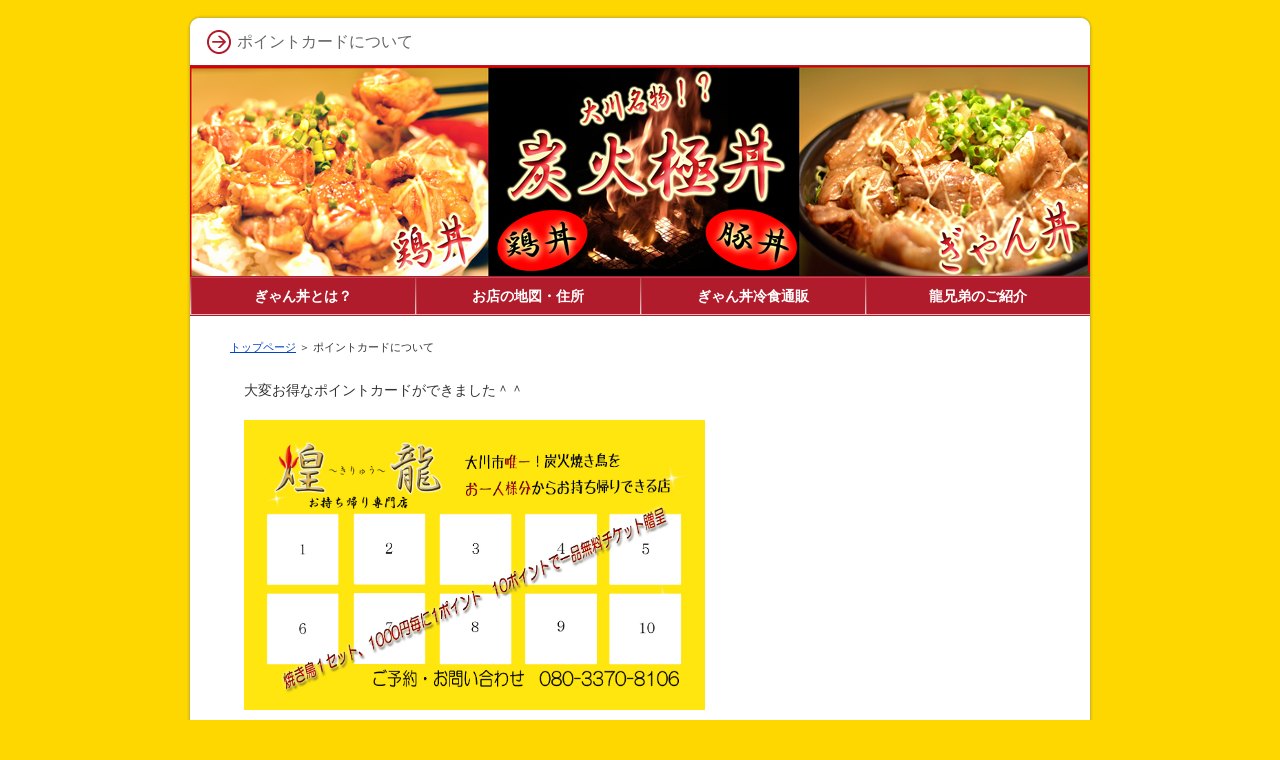

--- FILE ---
content_type: text/html
request_url: http://kiryu2015.com/entry8.html
body_size: 1929
content:
<?xml version="1.0" encoding="Shift_JIS"?>
<!DOCTYPE html PUBLIC "-//W3C//DTD XHTML 1.0 Transitional//EN" "http://www.w3.org/TR/xhtml1/DTD/xhtml1-transitional.dtd">
<html xmlns="http://www.w3.org/1999/xhtml" xml:lang="ja" lang="ja">
<head>
<meta http-equiv="Content-Type" content="text/html; charset=Shift_JIS" />
<meta http-equiv="Content-Style-Type" content="text/css" />
<title>ポイントカードについて</title>
<meta name="keywords" content="大川市,焼き鳥,やきとり,お持ち帰り.テイクアウト,きりゅう" />
<meta name="description" content="大川市の焼き鳥お持ち帰り専門店きりゅう「煌龍」のポイントカードの説明です＾＾" />
<link rel="stylesheet" href="./styles.css" type="text/css" />
<link rel="alternate" type="application/rss+xml" title="RSS" href="http://kiryu2015.com/rss.xml" />
<link rel="shortcut icon" href="./favicon.ico" type="image/vnd.microsoft.icon" />
</head>

<body>
<div id="container">

<div id="rndtop">
<h1>ポイントカードについて</h1>
</div>
<div id="rndbody">
<div id="header">
</div>
<div id="contents">
<div id="main">
<div id="siteNavi"><a href="./">トップページ</a> ＞ ポイントカードについて</div>

<div id="text1">

<p>大変お得なポイントカードができました＾＾</p>
<p>&nbsp;</p>
<p><img src="./img/カード入稿データ黄2.jpg" alt="" style="width:461px;height:290px" />&nbsp;</p>
<p>&nbsp;</p>
<h4>１０００円毎に１ポイント</h4>
<p><strong>１０ポイント</strong>でなんと、店内商品<span style="color: red">一品無料！！</span></p>
<p>&nbsp;</p>
<p>すぐにたまっちゃいますので（苦笑）<br />財布に常備され、お会計の際には<br />お忘れなくお出しくださいね＾＾</p>
<p>&nbsp;</p>
<p>ポイントがたまったら次回使える一品無料券と交換いたします。</p>
<p>&nbsp;</p>
<p><img src="./img/一品交換入稿.jpg" alt="" width="499" height="314" />&nbsp;</p>
<p>&nbsp;</p>

</div>
</div>

<div id="menu">
<h4>お持ち帰りメニュー</h4>
<h4>当店のこだわり</h4>
<div class="menubox"><ul id="menu1">
<li><a href="./entry11.html">大川市ぎゃん丼【ご当地グルメ】豚丼の通販お取り寄せを始めました。大川市より発送いたします。</a></li>
<li><a href="./entry17.html">ぎゃん丼とは？？復活オープンへ込めた想い</a></li>
<li><a href="./entry12.html">激辛・辛旨通販・お取り寄せグルメ｜ぎゃん丼に大川ペッパー等を使用した赤ぎゃん丼</a></li>
<li><a href="./entry18.html">大川市特産！！にんにくを使用した”にんにくぎゃん丼”新登場！！TNC記者のチカラで放送されました＾＾</a></li>
<li><a href="./entry1.html">肉・仕込み</a></li>
<li><a href="./entry3.html">炭・焼き</a></li>
<li><a href="./entry2.html">塩</a></li>
<li><a href="./entry9.html">タレ</a></li>
</ul></div>
<h4>焼き鳥への想い</h4>
<div class="menubox"><ul id="menu2">
<li><a href="./entry6.html">当店のコンセプト</a></li>
</ul></div>
<h4>お店地図・TEL</h4>
<div class="menubox"><ul id="menu3">
<li><a href="./entry4.html">お店へのアクセスきりゅうの住所・地図</a></li>
<li><a href="./entry5.html">ご予約やお問い合わせ</a></li>
<li><a href="./entry8.html">ポイントカードについて</a></li>
<li><a href="./entry10.html">宅配・配達につきまして</a></li>
<li><a href="./entry13.html">龍兄弟（双子）の自己紹介</a></li>
<li><a href="./entry14.html">介護施設様向け</a></li>
<li><a href="http://twin-soul-dragon.com/">天然石ペアブレスレット専門店｜|ツインソウルドラゴン</a></li>
<li><a href="http://ameblo.jp/yakitori-kenkou">きりゅうのブログ</a></li>
<li><a href="./entry16.html">時短・簡単！湯煎するだけ究極の豚丼の具｜子供も喜ぶ幸せ感じる食卓の一時</a></li>
</ul></div>

</div>

</div>
</div>
<div id="rndbottom">&nbsp;</div>

<div id="footlink"><a href="./sitemap.html">サイトマップ</a></div>
<div id="topmenu"><span><a href="./entry17.html">ぎゃん丼とは？</a></span>
<span><a href="./entry4.html">お店の地図・住所</a></span>
<span><a href="./entry11.html">ぎゃん丼冷食通販</a></span>
<span><a href="./entry13.html">龍兄弟のご紹介</a></span>
</div>
<div id="footer">Copyright (C) 2025 <a href="./">大川市でランチ(テイクアウト弁当）なら人気の!!ぎゃん丼｜木工祭・風浪宮や関家具・高木病院・スマイルホテルにお越しの際は大川名物！【ぎゃん丼】｜きりゅう「煌龍」</a> All Rights Reserved.</div>

</div>
</body>
</html>

--- FILE ---
content_type: text/css
request_url: http://kiryu2015.com/css/tables.css
body_size: 1873
content:
/* ★fixedCss(20180710)★ */
/*
==================================================
テーブル共通
==================================================
*/
table{
	width:100%;
	font-size:13px;
	margin:10px 0;
	border-collapse: collapse;
	border-spacing:0px;
}
th{
	background-color:#EBEBEB;
	padding:5px;
}
td{
	background-color:#FFFFFF;
	padding:5px;
}
table,td,th{
	border:solid 1px #CCC;
	word-wrap : break-word;
	overflow-wrap : break-word;
	text-align:left;
}
table#toptbl,table#toptbl td,table#toptbl th{
   border:none;
}
#menu .ritem td,#rmenu .ritem td{border:none;}
.rtitle {
	height: 44px;
	text-align: center;
	overflow: hidden;
	padding: 4px;
}
.rimg {
	text-align: center;
}
.timg img{
	max-width:200px;
	height:auto;
}
.price {
	color: #CC0000;
	font-weight: bold;
}
.tdesc {
	text-align: left;
	vertical-align: top;
}
.tbl_rnk{
	font-size:15px;
	font-weight:bold;
	overflow:hidden;
	display:inline;
	padding:5px;
}
/*
==================================================
商品陳列型
==================================================
*/
.ritm{
	background-color:#FFFFFF;
	table-layout:fixed;
}
.ritm th,.ritm td{
	padding:6px;
	line-height: 120%;
	vertical-align:top;
	text-align: center;
}
.ritm .txt-img img{margin:0 auto 8px;}
/*
==================================================
特定取引法に関する表記
==================================================
*/
.tokusho {
}
.tokusho th, .tokusho td {
	padding: 8px;
}
.tokusho th {
	background-color: #E3E3E3;
	width: 30%;
}
/*
==================================================
商品説明
==================================================
*/
.ritm_desc {
}
.ritm_desc td {
	vertical-align: top;
	padding: 10px;
}
.ritm_desc .title {
	background-color: #EBEBEB;
	padding: 5px;
	margin-bottom: 8px;
	text-align:left;
	line-height:120%;
	font-family: 'HGP創英角ｺﾞｼｯｸUB', 'Hiragino Kaku Gothic Pro', 'ヒラギノ角ゴ Pro W6', sans-serif;
	font-weight:normal;
}
.ritm_desc .title a{
	color:#333;
}
.ritm_desc .title a:hover{
	color:#FF0000;
}
.ritm_desc .desc{
	padding:20px;
}
.ritm_desc .price {
	text-align: left;
	padding: 0px;
}
.ritm_desc .img {
	width: 20%;
}
.ritm_desc .more, .ritm_desc .price, .ritm_desc .review {
	line-height: 25px;
	height: 25px;
	margin-right: 5px;
	margin-left: 5px;
}

/*
==================================================
ランキングテーブル１
==================================================
*/
table.rnk1item {
	table-layout:auto;
	border:solid 1px #CCC;
}
.rnk1item td,.rnk1item th{
	border:none;
	border-bottom:dotted 1px #CCC;
}
.rnk1item th {
	background-color: #FFF;
	width: auto;
	padding:5px;
	width:60px;
	vertical-align:middle;
}
.rnk1item td {
	background-color: #FFFFFF;
	vertical-align: top;
	font-size: 12px;
	line-height: 130%;
	padding: 15px 10px;
}
.rnk1item .ttitle {
	font-size: 18px;
	font-weight: bold;
	margin-bottom: 12px;
	line-height: 130%;
}
.rnk1item th, .rnk1item td {
}
.rnk1item .timg {
	width: auto;
	padding-top: 10px;
	vertical-align:middle;
}
.rnk1item .alt th, .rnk1item .alt td {
}
/*
==================================================
ランキングテーブル２
==================================================
*/
table.rnk2item {
	table-layout:auto;
	border:solid 1px #CCC;
}
.rnk2item .timg, .rnk2item .tdesc {
	padding: 8px;
	vertical-align: top;
}
.rnk2item th.ttitle {
	padding: 10px;
	text-align: left;
	font-size: 16px;
}
.rnk2item td{
	overflow:hidden;
}
.rnk2item td.tdesc {
	width:100%;
}
.rnk2item td.timg {
	width:auto;
}
.rnk2item td.tdesc,.rnk2item td.timg {
	border:none;
}

.rnk2item .timg img {
	padding-bottom: 10px;
	height:auto;
}
.rnk2item .tdesc {
	line-height: 150%;
}
table.rnk2item table.ttable {
	width:101%;
	margin: 0px;
	padding: 0px;
	border:none;
	table-layout:fixed;
}
.ttable th, .ttable td {
	padding: 8px !important;
	line-height:130%;
	text-align: center;
	border:none;
	border-right:dotted 1px #CCC;
}
.rnk2item tr:last-child td{
	padding:0;
}
/*
==================================================
ランキングテーブル３
==================================================
*/
.rnk3item {
	table-layout:auto;
	border:solid 1px #CCC;
}
.rnk3item th {
	text-align: left;
	padding: 8px;
	font-size: 17px;
}
.rnk3item th img {
	vertical-align: bottom;
	margin-right: 6px;
}
.rnk3item td {
	padding: 10px;
	border:none;
}
.rnk3item td.timg {
	text-align: center;
	width: auto;
}
.rnk3item .img-center{
	width:auto;
	display:inline;
}
.rnk3item th img{
	float:left;
}

/*
==================================================
価格比較テーブル
==================================================
*/
.prc1item {
	table-layout:auto;
}
.prc1item th {
	padding: 6px;
	text-align: center;
}
.prc1item td {
	text-align: center;
	padding: 6px;
}
.prc1item td {
	text-align: center;
	padding: 6px;
}
.prc1item .alt td {
	background-color: #F5F5F5;
}
.prc1item .price {
	text-align: right;
	width: 100px;
	font-size:15px;
}
/*
==================================================
項目説明型
==================================================
*/
.dsc1item,.dsc2item {
	background-color: #CCCCCC;
	table-layout:fixed;
}
.dsc1item th, .dsc1item td,.dsc2item th, .dsc2item td {
	padding: 6px;
}
.dsc1item th{
	width:30%;
}
.dsc1item th , .dsc2item th {
	text-align: center;
}
.dsc1item td , .dsc2item td {
	vertical-align: top;
}
/*
==================================================
メニュー型
==================================================
*/
.tblmenu1item td {
	font-size: 14px;
	line-height: 1.5;
	vertical-align:top;
	padding:6px;
}
.tblmenu1item.col2 td,.tblmenu1item.col2 th{
	width:50%;
	box-sizing:border-box;
}
.tblmenu1item td .ttitle {
	background-color: #EEEEEE;
	font-weight: bolder;
	padding: 7px;
	margin-bottom: 8px;
	font-size: 14px;
}
.tblmenu1item td .ttitle a{
	display:block;
}
.tblmenu1item td .more{
	text-align:right;
	padding:5px 0 3px;
}

/*
==================================================
スマートフォンへの最適化(不要な場合は下記を削除)
==================================================
*/
@media screen and (max-width:640px) {
td,th,tr{
	-moz-box-sizing: border-box;
	box-sizing: border-box;
}
tr{
	width:100%;
}
/* ランキング1 */
.rnk1item th,.rnk1item td{
	width:100%;
	display:block;
	border:none;
}
.rnk1item tr{
	border-bottom:solid 1px #CCC;
}
.rnk1item .timg,.rnk1item th,.rnk1item .timg p,.rnk1item th p{
	text-align:center !important;
}
/* ランキング2 */
.rnk2item td.timg, .rnk2item td.tdesc{
	display:block;
	width:100%;
	border-right:solid 1px #CCC;
}
.rnk2item td.timg{
	text-align:center !important;
}
/* ランキング3 */
.rnk3item th, .rnk3item td{
	display:block;
	width:100%;
}
/* 特商ページ */
.tokusho td,.tokusho th{
	display:block;
	width:100%;
}
.tblmenu1item td img{
	float:none;
	display:block;
	margin:6px auto !important;
	max-width:100% !important;
}
}
body,footer,#footer,#footer > div{font-family: "メイリオ","Meiryo","ヒラギノ角ゴ Pro W3", "Hiragino Kaku Gothic Pro","ＭＳ Ｐゴシック", "MS P Gothic","Osaka", Verdana,Arial, Helvetica, sans-serif;font-weight:normal;}
#text1,#text2,#text3,#text4,#text5,#text6,#text7,#text8,#text9,#text10,#space1,#space2{font-family: "メイリオ","Meiryo","ヒラギノ角ゴ Pro W3", "Hiragino Kaku Gothic Pro","ＭＳ Ｐゴシック", "MS P Gothic","Osaka", Verdana,Arial, Helvetica, sans-serif;font-weight:normal;}
